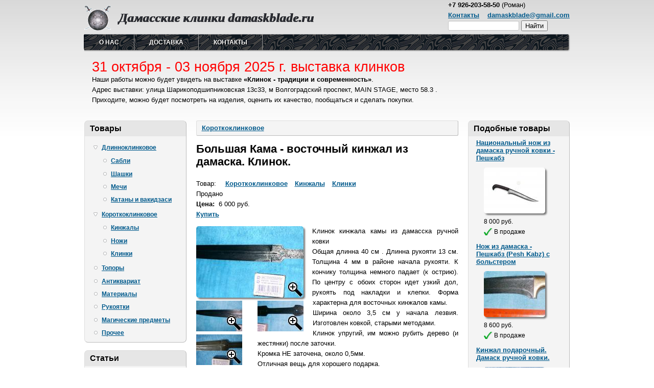

--- FILE ---
content_type: text/html; charset=utf-8
request_url: https://damaskblade.ru/content/bolshaya-kama-vostochnyi-kinzhal-iz-damaska-klinok
body_size: 10513
content:
<!DOCTYPE html PUBLIC "-//W3C//DTD XHTML+RDFa 1.0//EN"
  "http://www.w3.org/MarkUp/DTD/xhtml-rdfa-1.dtd">
<html xmlns="http://www.w3.org/1999/xhtml" xml:lang="ru" version="XHTML+RDFa 1.0" dir="ltr"
  xmlns:content="http://purl.org/rss/1.0/modules/content/"
  xmlns:dc="http://purl.org/dc/terms/"
  xmlns:foaf="http://xmlns.com/foaf/0.1/"
  xmlns:og="http://ogp.me/ns#"
  xmlns:rdfs="http://www.w3.org/2000/01/rdf-schema#"
  xmlns:sioc="http://rdfs.org/sioc/ns#"
  xmlns:sioct="http://rdfs.org/sioc/types#"
  xmlns:skos="http://www.w3.org/2004/02/skos/core#"
  xmlns:xsd="http://www.w3.org/2001/XMLSchema#">

<head profile="http://www.w3.org/1999/xhtml/vocab">
  <meta http-equiv="Content-Type" content="text/html; charset=utf-8" />
<link rel="shortcut icon" href="https://damaskblade.ru/sites/all/themes/danland/favicon.ico" type="image/vnd.microsoft.icon" />
<meta name="description" content="Kлинок кинжала камы из дамасска ручной ковки" />
<meta name="generator" content="Drupal 7 (http://drupal.org)" />
<link rel="canonical" href="https://damaskblade.ru/content/bolshaya-kama-vostochnyi-kinzhal-iz-damaska-klinok" />
<link rel="shortlink" href="https://damaskblade.ru/node/461" />
  <title>Большая Кама - восточный кинжал из дамаска. Клинок. | Дамасcкие клинки damaskblade.ru</title>
  <link type="text/css" rel="stylesheet" href="https://damaskblade.ru/sites/default/files/css/css_xE-rWrJf-fncB6ztZfd2huxqgxu4WO-qwma6Xer30m4.css" media="all" />
<link type="text/css" rel="stylesheet" href="https://damaskblade.ru/sites/default/files/css/css_0rdNKyAx9df4tRKovKjnVDsGvZwVuYAKO-m17AAJ1Dk.css" media="all" />
<link type="text/css" rel="stylesheet" href="https://damaskblade.ru/sites/default/files/css/css_TsVRTbLFUpEZAfw-_bWPJu840QT523CPjUVJ5MRWfyk.css" media="all" />
<link type="text/css" rel="stylesheet" href="https://damaskblade.ru/sites/default/files/css/css_O-58wp7mYjbvhAqFcpJRrt3_s-5C39juufrAVbue388.css" media="all" />
<link type="text/css" rel="stylesheet" href="https://damaskblade.ru/sites/default/files/css/css_Y19qvtzujoFua1YglKoiRFe0Z_k3Ut-sfP78nTiHVnc.css" media="all" />

<!--[if IE 6]>
<link type="text/css" rel="stylesheet" href="https://damaskblade.ru/sites/all/themes/danland/style.ie6.css?r8f9j2" media="all" />
<![endif]-->
  <script type="text/javascript" src="https://damaskblade.ru/sites/default/files/js/js_Xjzh1hVfcgVAixhmmB6Go8TUMPOiprA-2vkC-oWXARQ.js"></script>
<script type="text/javascript" src="https://damaskblade.ru/sites/default/files/js/js_XW0MCwTDV8EfQQbLCvQ-IoMIcnj3bOFwFYr94EIrghg.js"></script>
<script type="text/javascript" src="https://damaskblade.ru/sites/default/files/js/js_Ccy-ARbo-qtRc4hOWI2061JVo2Rl5aOlDVHyifDMRMY.js"></script>
<script type="text/javascript" src="https://damaskblade.ru/sites/all/modules/lightbox2/js/lightbox.js?1768977149"></script>
<script type="text/javascript" src="https://damaskblade.ru/sites/default/files/js/js_JGd5uZFV-REGzupyctOn75JZLR1poPIU2Y7zUVSI_l0.js"></script>
<script type="text/javascript">
<!--//--><![CDATA[//><!--
jQuery.extend(Drupal.settings, {"basePath":"\/","pathPrefix":"","ajaxPageState":{"theme":"danland","theme_token":"Y_vejJBVJHczfTCSfdw8oFvGpFFgGA1XzldVvbhkjjw","js":{"misc\/jquery.js":1,"misc\/jquery.once.js":1,"misc\/drupal.js":1,"misc\/ui\/jquery.ui.core.min.js":1,"misc\/jquery.cookie.js":1,"misc\/jquery.form.js":1,"misc\/ajax.js":1,"public:\/\/languages\/ru_zYCE1D-jQOKb6GIQE1d2qQNosd8Ecbi9iGLUV2RI2HM.js":1,"misc\/progress.js":1,"sites\/all\/modules\/ctools\/js\/modal.js":1,"sites\/all\/modules\/ctools_modal_styles\/js\/ctools-styles-light-modal-content.js":1,"sites\/all\/modules\/lightbox2\/js\/lightbox.js":1,"sites\/all\/themes\/danland\/scripts\/hoverIntent.js":1,"sites\/all\/themes\/danland\/scripts\/superfish.js":1,"sites\/all\/themes\/danland\/scripts\/jquery.textshadow.js":1,"sites\/all\/themes\/danland\/scripts\/script.js":1},"css":{"modules\/system\/system.base.css":1,"modules\/system\/system.menus.css":1,"modules\/system\/system.messages.css":1,"modules\/system\/system.theme.css":1,"misc\/ui\/jquery.ui.core.css":1,"misc\/ui\/jquery.ui.theme.css":1,"modules\/comment\/comment.css":1,"modules\/field\/theme\/field.css":1,"modules\/node\/node.css":1,"modules\/search\/search.css":1,"modules\/user\/user.css":1,"sites\/all\/modules\/views\/css\/views.css":1,"sites\/all\/modules\/ctools\/css\/ctools.css":1,"sites\/all\/modules\/ctools_modal_styles\/css\/ctools-modal-styles.css":1,"sites\/all\/modules\/ctools\/css\/modal.css":1,"sites\/all\/modules\/ctools_modal_styles\/css\/ctools-styles-light-modal-content.css":1,"sites\/all\/modules\/lightbox2\/css\/lightbox.css":1,"sites\/all\/themes\/danland\/style.css":1,"sites\/all\/themes\/danland\/damask.css":1,"sites\/all\/themes\/danland\/style.ie6.css":1}},"CToolsModal":{"loadingText":"\u0417\u0430\u0433\u0440\u0443\u0437\u043a\u0430...","closeText":"Close Window","closeImage":"\u003Cimg typeof=\u0022foaf:Image\u0022 src=\u0022https:\/\/damaskblade.ru\/sites\/all\/modules\/ctools\/images\/icon-close-window.png\u0022 alt=\u0022Close window\u0022 title=\u0022Close window\u0022 \/\u003E","throbber":"\u003Cimg typeof=\u0022foaf:Image\u0022 src=\u0022https:\/\/damaskblade.ru\/sites\/all\/modules\/ctools\/images\/throbber.gif\u0022 alt=\u0022\u0417\u0430\u0433\u0440\u0443\u0437\u043a\u0430\u0022 title=\u0022\u0417\u0430\u0433\u0440\u0443\u0437\u043a\u0430...\u0022 \/\u003E"},"ctools-styles-800x600-light-style":{"modalSize":{"type":"fixed","width":825,"height":645,"addWidth":0,"addHeight":0},"modalOptions":{"opacity":0.5,"background-color":"#000"},"animation":"fadeIn","modalTheme":"CToolsStylesLightModal","closeImage":"\u003Cimg typeof=\u0022foaf:Image\u0022 src=\u0022https:\/\/damaskblade.ru\/sites\/all\/modules\/ctools_modal_styles\/images\/light-close-window.gif\u0022 alt=\u0022Close window\u0022 title=\u0022Close window\u0022 \/\u003E","throbber":"\u003Cimg typeof=\u0022foaf:Image\u0022 src=\u0022https:\/\/damaskblade.ru\/sites\/all\/modules\/ctools_modal_styles\/images\/loading-large.gif\u0022 alt=\u0022\u0417\u0430\u0433\u0440\u0443\u0437\u043a\u0430...\u0022 title=\u0022\u0417\u0430\u0433\u0440\u0443\u0437\u043a\u0430\u0022 \/\u003E"},"ctools-styles-800x400-light-style":{"modalSize":{"type":"fixed","width":825,"height":400,"addWidth":0,"addHeight":0},"modalOptions":{"opacity":0.5,"background-color":"#000"},"animation":"fadeIn","modalTheme":"CToolsStylesLightModal","closeImage":"\u003Cimg typeof=\u0022foaf:Image\u0022 src=\u0022https:\/\/damaskblade.ru\/sites\/all\/modules\/ctools_modal_styles\/images\/light-close-window.gif\u0022 alt=\u0022Close window\u0022 title=\u0022Close window\u0022 \/\u003E","throbber":"\u003Cimg typeof=\u0022foaf:Image\u0022 src=\u0022https:\/\/damaskblade.ru\/sites\/all\/modules\/ctools_modal_styles\/images\/loading-large.gif\u0022 alt=\u0022\u0417\u0430\u0433\u0440\u0443\u0437\u043a\u0430...\u0022 title=\u0022\u0417\u0430\u0433\u0440\u0443\u0437\u043a\u0430\u0022 \/\u003E"},"ctools-styles-light-style":{"modalSize":{"type":"fixed","width":525,"height":420,"addWidth":0,"addHeight":0},"modalOptions":{"opacity":0.5,"background-color":"#000"},"animation":"fadeIn","modalTheme":"CToolsStylesLightModal","closeImage":"\u003Cimg typeof=\u0022foaf:Image\u0022 src=\u0022https:\/\/damaskblade.ru\/sites\/all\/modules\/ctools_modal_styles\/images\/light-close-window.gif\u0022 alt=\u0022Close window\u0022 title=\u0022Close window\u0022 \/\u003E","throbber":"\u003Cimg typeof=\u0022foaf:Image\u0022 src=\u0022https:\/\/damaskblade.ru\/sites\/all\/modules\/ctools_modal_styles\/images\/loading-large.gif\u0022 alt=\u0022\u0417\u0430\u0433\u0440\u0443\u0437\u043a\u0430...\u0022 title=\u0022\u0417\u0430\u0433\u0440\u0443\u0437\u043a\u0430\u0022 \/\u003E"},"ctools-styles-small-light-style":{"modalSize":{"type":"fixed","width":260,"height":200,"addWidth":0,"addHeight":0},"modalOptions":{"opacity":0.5,"background-color":"#000"},"animation":"fadeIn","modalTheme":"CToolsStylesLightModal","closeImage":"\u003Cimg typeof=\u0022foaf:Image\u0022 src=\u0022https:\/\/damaskblade.ru\/sites\/all\/modules\/ctools_modal_styles\/images\/light-close-window.gif\u0022 alt=\u0022Close window\u0022 title=\u0022Close window\u0022 \/\u003E","throbber":"\u003Cimg typeof=\u0022foaf:Image\u0022 src=\u0022https:\/\/damaskblade.ru\/sites\/all\/modules\/ctools_modal_styles\/images\/loading-large.gif\u0022 alt=\u0022\u0417\u0430\u0433\u0440\u0443\u0437\u043a\u0430...\u0022 title=\u0022\u0417\u0430\u0433\u0440\u0443\u0437\u043a\u0430\u0022 \/\u003E"},"ctools-styles-light-middle-style":{"modalSize":{"type":"fixed","width":525,"height":440,"addWidth":0,"addHeight":0},"modalOptions":{"opacity":0.5,"background-color":"#000"},"animation":"fadeIn","modalTheme":"CToolsStylesLightModal","closeImage":"\u003Cimg typeof=\u0022foaf:Image\u0022 src=\u0022https:\/\/damaskblade.ru\/sites\/all\/modules\/ctools_modal_styles\/images\/light-close-window.gif\u0022 alt=\u0022Close window\u0022 title=\u0022Close window\u0022 \/\u003E","throbber":"\u003Cimg typeof=\u0022foaf:Image\u0022 src=\u0022https:\/\/damaskblade.ru\/sites\/all\/modules\/ctools_modal_styles\/images\/loading-large.gif\u0022 alt=\u0022\u0417\u0430\u0433\u0440\u0443\u0437\u043a\u0430...\u0022 title=\u0022\u0417\u0430\u0433\u0440\u0443\u0437\u043a\u0430\u0022 \/\u003E"},"ctools-styles-light-freestyle":{"modalSize":{"type":"scale","width":0.6,"height":0.8,"addWidth":0,"addHeight":0},"modalOptions":{"opacity":0.5,"background-color":"#000"},"animation":"fadeIn","modalTheme":"CToolsStylesLightModal","closeImage":"\u003Cimg typeof=\u0022foaf:Image\u0022 src=\u0022https:\/\/damaskblade.ru\/sites\/all\/modules\/ctools_modal_styles\/images\/light-close-window.gif\u0022 alt=\u0022Close window\u0022 title=\u0022Close window\u0022 \/\u003E","throbber":"\u003Cimg typeof=\u0022foaf:Image\u0022 src=\u0022https:\/\/damaskblade.ru\/sites\/all\/modules\/ctools_modal_styles\/images\/loading-large.gif\u0022 alt=\u0022\u0417\u0430\u0433\u0440\u0443\u0437\u043a\u0430...\u0022 title=\u0022\u0417\u0430\u0433\u0440\u0443\u0437\u043a\u0430\u0022 \/\u003E"},"lightbox2":{"rtl":"0","file_path":"\/(\\w\\w\/)public:\/","default_image":"\/sites\/all\/modules\/lightbox2\/images\/brokenimage.jpg","border_size":10,"font_color":"000","box_color":"fff","top_position":"","overlay_opacity":"0.8","overlay_color":"000","disable_close_click":1,"resize_sequence":0,"resize_speed":400,"fade_in_speed":400,"slide_down_speed":600,"use_alt_layout":0,"disable_resize":0,"disable_zoom":0,"force_show_nav":0,"show_caption":1,"loop_items":0,"node_link_text":"View Image Details","node_link_target":0,"image_count":"\u0418\u0437\u043e\u0431\u0440\u0430\u0436\u0435\u043d\u0438\u0435 !current \u0438\u0437 !total","video_count":"Video !current of !total","page_count":"\u0421\u0442\u0440\u0430\u043d\u0438\u0446\u0430 !current \u0438\u0437 !total","lite_press_x_close":"\u043d\u0430\u0436\u043c\u0438\u0442\u0435 \u003Ca href=\u0022#\u0022 onclick=\u0022hideLightbox(); return FALSE;\u0022\u003E\u003Ckbd\u003Ex\u003C\/kbd\u003E\u003C\/a\u003E \u0447\u0442\u043e\u0431\u044b \u0437\u0430\u043a\u0440\u044b\u0442\u044c","download_link_text":"","enable_login":false,"enable_contact":false,"keys_close":"c x 27","keys_previous":"p 37","keys_next":"n 39","keys_zoom":"z","keys_play_pause":"32","display_image_size":"original","image_node_sizes":"()","trigger_lightbox_classes":"","trigger_lightbox_group_classes":"","trigger_slideshow_classes":"","trigger_lightframe_classes":"","trigger_lightframe_group_classes":"","custom_class_handler":0,"custom_trigger_classes":"","disable_for_gallery_lists":true,"disable_for_acidfree_gallery_lists":true,"enable_acidfree_videos":true,"slideshow_interval":5000,"slideshow_automatic_start":true,"slideshow_automatic_exit":true,"show_play_pause":true,"pause_on_next_click":false,"pause_on_previous_click":true,"loop_slides":false,"iframe_width":600,"iframe_height":400,"iframe_border":1,"enable_video":0},"urlIsAjaxTrusted":{"\/content\/bolshaya-kama-vostochnyi-kinzhal-iz-damaska-klinok":true}});
//--><!]]>
</script>
</head>
<body class="html not-front not-logged-in two-sidebars page-node page-node- page-node-461 node-type-product" >
  <div id="skip-link">
    <a href="#main-content" class="element-invisible element-focusable">Перейти к основному содержанию</a>
  </div>
    <div  id="layout-type-2">
<div id="header">
<div id="header-wrapper">
	 
		<div id="logo-wrapper">
			<div class="logo">
				<a href="/" title="Главная"><img src="https://damaskblade.ru/sites/all/themes/danland/logo.png" alt="Главная" /></a>
			</div>
		</div><!-- end logo wrapper -->
				<div id="branding-wrapper">
																<h2 class="site-name"><a href="/" title="Дамасcкие клинки damaskblade.ru">Дамасcкие клинки damaskblade.ru</a></h2>
										        	</div><!-- end branding wrapper -->
		
			<div id="search-box">
			  <div class="region region-search-box">
    <div id="block-block-1" class="block block-block block-wo-subject">


<div class="content block-inner">
  <div class="clearfix"><strong>+7 926-203-58-50</strong> (Роман)</div>
<a target="_blank" href="/contact">Контакты</a> &nbsp;&nbsp; <a href="mailto:damaskblade@gmail.com">damaskblade@gmail.com</a><!--- +7-926-203-5850---></div> <!-- end block content -->
</div> <!-- end block -->
<div id="block-search-form" class="block block-search block-wo-subject">


<div class="content block-inner">
  <form action="/content/bolshaya-kama-vostochnyi-kinzhal-iz-damaska-klinok" method="post" id="search-block-form" accept-charset="UTF-8"><div><div class="container-inline">
      <h2 class="element-invisible">Форма поиска</h2>
    <div class="form-item form-type-textfield form-item-search-block-form">
  <label class="element-invisible" for="edit-search-block-form--2">Найти </label>
 <input title="Введите ключевые слова для поиска." type="text" id="edit-search-block-form--2" name="search_block_form" value="" size="15" maxlength="128" class="form-text" />
</div>
<div class="form-actions form-wrapper" id="edit-actions"><input type="submit" id="edit-submit" name="op" value="Найти" class="form-submit" /></div><input type="hidden" name="form_build_id" value="form-FASqrOqbmxIuIgev6_zGJaPT0EFGlbkBayuAncAh-r8" />
<input type="hidden" name="form_id" value="search_block_form" />
</div>
</div></form></div> <!-- end block content -->
</div> <!-- end block -->
  </div>
		</div><!-- /search-box -->
	
	      </div><!-- end header-wrapper -->
</div> <!-- /header -->
<div style="clear:both"></div>

<div id="menu">
<div id="rounded-menu-left"></div>
       <div id="nav">
        <ul class="links"><li class="menu-537 first"><a href="/content/informatsiya-o-saite-i-tovarakh" title="Информация о сайте и товарах">О нас</a></li>
<li class="menu-538"><a href="/content/o-dostavke" title="О доставке">Доставка</a></li>
<li class="menu-546 last"><a href="/contact" title="Оправить E-mail администрации">Контакты</a></li>
</ul>      </div> <!-- end primary -->
    <div id="rounded-menu-right"></div>
</div> <!-- end menu -->
<div style="clear:both"></div>


     <div style="clear:both"></div>
    <div id="preface-wrapper" class="in1">
                    <div class="column A">
              <div class="region region-preface-first">
    <div id="block-block-7" class="block block-block block-wo-subject">


<div class="content block-inner">
  <p> <span align="center" style="color: red; font-size: 2em;">31 октября  - 03 ноября 2025 г.  выставка клинков</span><br />
Наши работы можно будет увидеть на выставке <strong>«Клинок - традиции и современность»</strong>.<br />
Адрес выставки: улица Шарикоподшипниковская 13с33, м Волгоградский проспект, MAIN STAGE, место 58.3 .<br />
Приходите, можно будет посмотреть на изделия, оценить их качество, пообщаться и сделать покупки.</p>
<!--- ---><!--- <span align="center" style="color: red; font-size: 2em;"><p>18 - 21 декабря 2021 г.  выставка клинков</span><br />
Наши работы можно будет увидеть на выставке <strong>«Клинок - традиции и современность»</strong>.<br />
Обратите внимание - новый адрес выставки: улица Шарикоподшипниковская 13с33, метро Волгоградский проспект.<br />
<strong>Наше место 29.2</strong>.<br />
Приходите, можно будет посмотреть на изделия, оценить их качество, пообщаться и сделать покупки.<br />
--->
<!---
 <img alt="Выставка Охота и рыболовство на Руси" src="http://www.hunting-expo.ru/images/banners/OurBanners47/18395.gif"  style="float: left; padding: 0px 5px 10px 0px;" /><p> <strong style="align: center;  font-size: 1.1em;">Выставка «Охота и рыболовство на Руси»</strong> пройдет на ВВЦ<br />
<strong>с 20 по 23 февраля 2020 года в павильоне №75,  место H-1.7</strong>.<br />
<span align="center" font-size: 1em;">На выставке можно будет посмотреть на наши изделия, оценить их качество, пообщаться и сделать покупки. <strong style="color: red;  font-size: 1.1em;">Встретимся на выставке!</strong></span></p>
<p><span align="center" style="color: red; font-size: 2em;">31 октября-03 ноября 2019 г.  выставка клинков</span><br />
Наши работы можно будет увидеть на выставке <strong>«Клинок - традиции и современность»</strong> в КВЦ «СОКОЛЬНИКИ»,  павильон №4  место 38.3.<br />
Приходите, можно будет посмотреть на изделия, оценить их качество, пообщаться и сделать покупки.</p>
<p><img src="/sites/default/files/arsenal2012-banner.png" style="float: right; padding: 0px 0px 5px 10px;" width="250" height="91"><span align="center" style="color: red; font-size: 2em;">11 - 14 апреля 2018 выставка клинков</span><br />
Наши работы можно будет увидеть на выставке мастеров лучших клинковых изделий "Арсенал", которая пройдет в здании московской мэрии, <strong>наш стенд  №93, второй этаж у лестницы</strong>.<br />
Приходите, можно будет посмотреть на изделия, оценить их качество, пообщаться и сделать покупки.<br />
<span align="center" style="color: red;"><strong>Встретимся на выставке!</strong></span> </p>
<p><img src="/sites/default/files/arsenal2012-banner.png" style="float: right; padding: 0px 0px 5px 10px;" width="250" height="91"><span align="center" style="color: red; font-size: 2em;">11 - 14 апреля 2018 выставка клинков</span><br />
Наши работы можно будет увидеть на выставке мастеров лучших клинковых изделий "Арсенал", которая пройдет в здании московской мэрии, <strong>наш стенд  №93, второй этаж у лестницы</strong>.<br />
Приходите, можно будет посмотреть на изделия, оценить их качество, пообщаться и сделать покупки.<br />
<span align="center" style="color: red;"><strong>Встретимся на выставке!</strong></span> </p>
<p><span align="center" style="color: red; font-size: 2em;">1 - 5 ноября 2018 г.  выставка клинков</span><br />
Наши работы можно будет увидеть на выставке <strong>«Клинок - традиции и современность»</strong> в КВЦ «СОКОЛЬНИКИ»,  павильон №4, стенд №35.3.<br />
Приходите, можно будет посмотреть на изделия, оценить их качество, пообщаться и сделать покупки.</p>
<p><span align="center" style="color: red; font-size: 2em;">12 – 15 апреля 2018 г.  выставка клинков</span><br />
Наши работы можно будет увидеть на выставке <strong>«Клинок - традиции и современность»</strong> в КВЦ «СОКОЛЬНИКИ»,  павильон №4, стенд №36.3<br />
Приходите, можно будет посмотреть на изделия, оценить их качество, пообщаться и сделать покупки.<br />
 <img src="/sites/default/files/exibitions/ohota_i_rybolovstvo_na_rusi-2018-february.gif" style="float: left; padding: 0px 5px 10px 0px;" width="200" height="100"> <strong style="align: center;  font-size: 1.1em;">Выставка «Охота и рыболовство на Руси»</strong> пройдет на ВВЦ<br />
<strong>с 21 по 25 февраля 2018 года в павильоне №69,  место H-177</strong>.<br />
<span align="center" font-size: 1em;">На выставке можно будет посмотреть на наши изделия, оценить их качество, пообщаться и сделать покупки. <strong style="color: red;  font-size: 1.1em;">Встретимся на выставке!</strong></span></p>
<p><span align="center" style="color: red; font-size: 2em;">2 - 6 ноября 2017 г.  выставка клинков</span><br />
Наши работы можно будет увидеть на выставке <strong>«Клинок - традиции и современность»</strong> в КВЦ «СОКОЛЬНИКИ»,  павильон №4, стенд №35.3.<br />
Приходите, можно будет посмотреть на изделия, оценить их качество, пообщаться и сделать покупки.</p>
<p><img src="/sites/default/files/arsenal2012-banner.png" style="float: right; padding: 0px 0px 5px 10px;" width="250" height="91"><span align="center" style="color: red; font-size: 2em;">26 - 29 ноября 2015 выставка клинков</span><br />
Наши работы можно будет увидеть на выставке мастеров лучших клинковых изделий "Арсенал", которая пройдет в здании московской мэрии, <strong>наш стенд  №76</strong>.<br />
Приходите, можно будет посмотреть на изделия, оценить их качество, пообщаться и сделать покупки.<br />
<span align="center" style="color: red;"><strong>Встретимся на выставке!</strong></span><br />
<span align="center" style="color: red; font-size: 2em;">4-8 ноября 2015 г.  выставка клинков</span><br />
Наши работы можно будет увидеть на выставке «Клинок - традиции и современность» в КВЦ «СОКОЛЬНИКИ»,  павильон №4, стенд №36.3,.<br />
Приходите, можно будет посмотреть на изделия, оценить их качество, пообщаться и сделать покупки.</p>
<p><img src="/sites/default/files/arsenal2012-banner.png" style="float: right; padding: 0px 0px 5px 10px;" width="250" height="91"><span align="center" style="color: red; font-size: 2em;">24 - 27 апреля 2014 выставка клинков</span><br />
Наши работы можно будет увидеть на выставке мастеров лучших клинковых изделий "Арсенал", которая пройдет в здании московской мэрии, <strong>наш стенд  №76</strong>.<br />
Приходите, можно будет посмотреть на изделия, оценить их качество, пообщаться и сделать покупки.<br />
<span align="center" style="color: red;"><strong>Встретимся на выставке!</strong></span> </p>
<p><a href="/sites/default/files/exibitions/naryb-500.png"><img src="/sites/default/files/exibitions/naryb-150.png" style="float: left; padding: 0px 5px 10px 0px;" width="106" height="150"></a> <strong style="align: center;  font-size: 1.1em;">Выставка-ярмарка<br />
«На Рыбалку Охота!»</strong><br />
пройдет в Мэрии Москвы Новый Арбат, д.36/9<br />
<strong>12 - 15 июня  2013 года</strong></p>
<p>На выставке можно будет посмотреть на наши изделия, оценить их качество, пообщаться и сделать покупки.  <span align="center" style="color: red;"><strong>Встретимся на выставке!</strong></span> </p>
<p><img src="/sites/default/files/exibitions/ohota.gif" style="float: left; padding: 0px 5px 10px 0px;" width="234" height="60"> <strong style="align: center;  font-size: 1.1em;">Выставка<br />
«Охота и рыболовство на Руси»</strong><br />
пройдет на ВВЦ павильонах №75, 69<br />
<strong>с 27 февраля по 3  марта 2013 года</strong>.</p>
<p>На выставке можно будет посмотреть на наши изделия, оценить их качество, пообщаться и сделать покупки.  <span align="center" style="color: red;"><strong>Встретимся на выставке!</strong></span> </p>
<p><img src="/sites/default/files/fv-logo.png" style="float: left; padding: 0px 5px 0px 0px;" width="210" height="87"> <strong style="align: center;  font-size: 1.1em;">Международный Фестиваль «<a href="http://formula-vostoka.ru">Формула Востока</a>»</strong><br />
пройдет в Сокольниках в Павильоне №4.1<br />
<strong>с 30 ноября по 2 декабря 2012 года</strong>.</p>
<p>На фестивале можно будет посмотреть на наши изделия, оценить их качество, пообщаться и сделать покупки.  <span align="center" style="color: red;"><strong>Встретимся на фестивале!</strong></span> </p>
<p><span align="center" style="color: red; font-size: 2em;">1- 5 ноября 2012 г.  выставка клинков</span><br />
Наши работы можно будет увидеть на выставке «Клинок - традиции и современность», которая пройдет в КВЦ «СОКОЛЬНИКИ»,  павильон №2.<br />
Приходите, можно будет посмотреть на изделия, оценить их качество, пообщаться и сделать покупки.<br />
<span align="center" style="color: red; font-size: 2em;">22-25 ноября 2012 выставка клинков</span><br />
<img src="/sites/default/files/arsenal2012-banner.png" style="float: right; padding: 0px 0px 5px 10px;" width="250" height="91"> Наши работы можно будет увидеть на выставке мастеров лучших клинковых изделий "Арсенал", которая пройдет в здании московской мэрии.<br />
Приходите, можно будет посмотреть на изделия, оценить их качество, пообщаться и сделать покупки.<br />
<span align="center" style="color: red;"><strong>Встретимся на выставке!</strong></span>  --->
</div> <!-- end block content -->
</div> <!-- end block -->
  </div>
          </div>
                                    <div style="clear:both"></div>
    </div>
    
<div style="clear:both"></div>
<div id="wrapper">

          <div id="sidebar-left" class="column sidebar"><div class="section">
          <div class="region region-sidebar-first">
    <div id="block-menu-menu-goods" class="block block-menu block-with-subject">

  <h2 class="block-title">Товары</h2>

<div class="content block-inner">
  <ul class="menu"><li class="first expanded"><a href="/category/klassifikator/dlinnoklinkovoe" title="Длинноклинковое">Длинноклинковое</a><ul class="menu"><li class="first leaf"><a href="/sabli" title="Сабли">Сабли</a></li>
<li class="leaf"><a href="/shashki" title="Шашки">Шашки</a></li>
<li class="leaf"><a href="/mechi" title="Мечи">Мечи</a></li>
<li class="last leaf"><a href="/katany_i_vakidzasi" title="Катаны и вакидзаси">Катаны и вакидзаси</a></li>
</ul></li>
<li class="expanded"><a href="/category/klassifikator/korotkoklinkovoe" title="Короткоклинковое">Короткоклинковое</a><ul class="menu"><li class="first leaf"><a href="/category/klassifikator/korotkoklinkovoe/kinzhaly" title="Кинжалы">Кинжалы</a></li>
<li class="leaf"><a href="/category/klassifikator/korotkoklinkovoe/nozhi" title="Ножи">Ножи</a></li>
<li class="last leaf"><a href="/category/klassifikator/korotkoklinkovoe/klinki" title="Клинки">Клинки</a></li>
</ul></li>
<li class="leaf"><a href="/category/klassifikator/topory" title="Топоры">Топоры</a></li>
<li class="leaf"><a href="/category/klassifikator/antikvariat" title="Антиквариат">Антиквариат</a></li>
<li class="leaf"><a href="/category/klassifikator/materialy" title="Материалы">Материалы</a></li>
<li class="leaf"><a href="/category/klassifikator/rukoyatki" title="Рукоятки">Рукоятки</a></li>
<li class="leaf"><a href="/magition" title="Магические предметы">Магические предметы</a></li>
<li class="last leaf"><a href="/category/klassifikator/prochee" title="Прочее">Прочее</a></li>
</ul></div> <!-- end block content -->
</div> <!-- end block -->
<div id="block-menu-menu-arcticles" class="block block-menu block-with-subject">

  <h2 class="block-title">Статьи</h2>

<div class="content block-inner">
  <ul class="menu"><li class="first leaf"><a href="/damask_steel">Дамасская сталь - как сделать клинок</a></li>
<li class="leaf"><a href="/dzhambiya_vostochnyy_kinzhal">Джамбия - восточный кинжал</a></li>
<li class="last leaf"><a href="/chakry_metatelnoe_oruzhie_indii">Чакры. Метательное оружие Индии</a></li>
</ul></div> <!-- end block content -->
</div> <!-- end block -->
  </div>
      </div></div> <!-- end sidebar-first -->
    <div id="content">
			<a id="main-content"></a>
						<h2 class="element-invisible">Вы здесь</h2><div class="breadcrumb"><a href="/category/klassifikator/korotkoklinkovoe">Короткоклинковое</a></div>			      		      			        				<h1 class="title" id="page-title">
         			 		Большая Кама - восточный кинжал из дамаска. Клинок.        				</h1>
     				       		      		      		      				      <div class="content-middle">  <div class="region region-content">
    <div id="block-system-main" class="block block-system block-wo-subject">


<div class="content block-inner">
  <div id="node-461" class="node node-product node-promoted clearfix" about="/content/bolshaya-kama-vostochnyi-kinzhal-iz-damaska-klinok" typeof="sioc:Item foaf:Document">

      <span property="dc:title" content="Большая Кама - восточный кинжал из дамаска. Клинок." class="rdf-meta element-hidden"></span><span property="sioc:num_replies" content="0" datatype="xsd:integer" class="rdf-meta element-hidden"></span>
  
  <div class="content clearfix">
    <!--
THIS FILE IS NOT USED AND IS HERE AS A STARTING POINT FOR CUSTOMIZATION ONLY.
See http://api.drupal.org/api/function/theme_field/7 for details.
After copying this file to your theme's folder and customizing it, remove this
HTML comment.
-->
<div class="field field-name-field-term-product field-type-taxonomy-term-reference field-label-inline clearfix">
      <div class="field-label">Товар:&nbsp;</div>
    <div class="field-items">
         <div class="field-item even"><a href="/category/klassifikator/korotkoklinkovoe" typeof="skos:Concept" property="rdfs:label skos:prefLabel" datatype="">Короткоклинковое</a></div>
         <div class="field-item odd"><a href="/category/klassifikator/korotkoklinkovoe/kinzhaly" typeof="skos:Concept" property="rdfs:label skos:prefLabel" datatype="">Кинжалы</a></div>
         <div class="field-item even"><a href="/category/klassifikator/korotkoklinkovoe/klinki" typeof="skos:Concept" property="rdfs:label skos:prefLabel" datatype="">Клинки</a></div>
      </div>
</div><!--
THIS FILE IS NOT USED AND IS HERE AS A STARTING POINT FOR CUSTOMIZATION ONLY.
See http://api.drupal.org/api/function/theme_field/7 for details.
After copying this file to your theme's folder and customizing it, remove this
HTML comment.
-->
<div class="field field-name-field-term-availability field-type-taxonomy-term-reference field-label-hidden">
    <div class="field-items">
         <div class="field-item even">Продано</div>
      </div>
</div><!--
THIS FILE IS NOT USED AND IS HERE AS A STARTING POINT FOR CUSTOMIZATION ONLY.
See http://api.drupal.org/api/function/theme_field/7 for details.
After copying this file to your theme's folder and customizing it, remove this
HTML comment.
-->
<div class="field field-name-field-price field-type-number-integer field-label-above">
      <div class="field-label">Цена:&nbsp;</div>
    <div class="field-items">
         <div class="field-item even">6 000 руб.</div>
      </div>
</div><div class="pseudo-field create-order-link"><a href="/ctools-modal-styles/nojs/node/add/order?product=461" class="ctools-use-modal ctools-modal-ctools-styles-800x400-light-style">Купить</a></div><!--
THIS FILE IS NOT USED AND IS HERE AS A STARTING POINT FOR CUSTOMIZATION ONLY.
See http://api.drupal.org/api/function/theme_field/7 for details.
After copying this file to your theme's folder and customizing it, remove this
HTML comment.
-->
<div class="field field-name-field-image field-type-image field-label-hidden">
    <div class="field-items">
         <div class="field-item even"><a href="https://damaskblade.ru/sites/default/files/styles/large_1000/public/tovars/kinzhaly_korotkoklinkovoe_klinki/bolshaya_kama_vostochnyy_kinzhal_iz_damaska_klinok/1190909144.jpg?itok=WEZrHOSZ" rel="lightbox[461][]" title=""><img typeof="foaf:Image" src="https://damaskblade.ru/sites/default/files/styles/thumbnail_210x140/public/tovars/kinzhaly_korotkoklinkovoe_klinki/bolshaya_kama_vostochnyy_kinzhal_iz_damaska_klinok/1190909144.jpg?itok=9-oA5E7y" width="210" height="140" alt="" /></a></div>
      </div>
</div><!--
THIS FILE IS NOT USED AND IS HERE AS A STARTING POINT FOR CUSTOMIZATION ONLY.
See http://api.drupal.org/api/function/theme_field/7 for details.
After copying this file to your theme's folder and customizing it, remove this
HTML comment.
-->
<div class="field field-name-field-images field-type-image field-label-hidden">
    <div class="field-items">
         <div class="field-item even"><a href="https://damaskblade.ru/sites/default/files/styles/large_1000/public/tovars/kinzhaly_korotkoklinkovoe_klinki/bolshaya_kama_vostochnyy_kinzhal_iz_damaska_klinok/1190909144_1.jpg?itok=r4rrb7tU" rel="lightbox[461][]" title=""><img typeof="foaf:Image" src="https://damaskblade.ru/sites/default/files/styles/thumbnail_90x60/public/tovars/kinzhaly_korotkoklinkovoe_klinki/bolshaya_kama_vostochnyy_kinzhal_iz_damaska_klinok/1190909144_1.jpg?itok=81AftnHs" width="90" height="60" alt="" /></a></div>
         <div class="field-item odd"><a href="https://damaskblade.ru/sites/default/files/styles/large_1000/public/tovars/kinzhaly_korotkoklinkovoe_klinki/bolshaya_kama_vostochnyy_kinzhal_iz_damaska_klinok/1190909144_2.jpg?itok=H_5vJBhU" rel="lightbox[461][]" title=""><img typeof="foaf:Image" src="https://damaskblade.ru/sites/default/files/styles/thumbnail_90x60/public/tovars/kinzhaly_korotkoklinkovoe_klinki/bolshaya_kama_vostochnyy_kinzhal_iz_damaska_klinok/1190909144_2.jpg?itok=p3KStboE" width="90" height="60" alt="" /></a></div>
         <div class="field-item even"><a href="https://damaskblade.ru/sites/default/files/styles/large_1000/public/tovars/kinzhaly_korotkoklinkovoe_klinki/bolshaya_kama_vostochnyy_kinzhal_iz_damaska_klinok/1190909144_3.jpg?itok=663im3hf" rel="lightbox[461][]" title=""><img typeof="foaf:Image" src="https://damaskblade.ru/sites/default/files/styles/thumbnail_90x60/public/tovars/kinzhaly_korotkoklinkovoe_klinki/bolshaya_kama_vostochnyy_kinzhal_iz_damaska_klinok/1190909144_3.jpg?itok=ojwO2BEd" width="90" height="60" alt="" /></a></div>
      </div>
</div><!--
THIS FILE IS NOT USED AND IS HERE AS A STARTING POINT FOR CUSTOMIZATION ONLY.
See http://api.drupal.org/api/function/theme_field/7 for details.
After copying this file to your theme's folder and customizing it, remove this
HTML comment.
-->
<div class="field field-name-body field-type-text-with-summary field-label-hidden">
    <div class="field-items">
         <div class="field-item even" property="content:encoded"><p>Kлинок кинжала камы из дамасска ручной ковки<br />
Общая длинна 40 см . Длинна рукояти 13 см. Толщина 4 мм в районе начала рукояти. К кончику толщина немного падает (к острию). По центру с обоих сторон идет узкий дол, рукоять под накладки и клепки. Форма характерна для восточных кинжалов камы.<br />
Ширина около 3,5 см у начала лезвия. Изготовлен ковкой, старыми методами.<br />
Клинок упругий, им можно рубить дерево (и жестянки) после заточки.<br />
Кромка НЕ заточена, около 0,5мм.<br />
Отличная вещь для  хорошего подарка.<br />
Материал - пакистанский дамасск, пакет из 3-х сталей скован вручную, около 450 слоев. Рисунок "Птичий глаз" или "глаз Одина" , это один из самых редких видов сварного дамаска  из-за высокой трудоемкости процесса ковки и повышеных требований к мастеру-кузнецу! Закалка на 48-56 ед. Пружинит и гвозди строгает.<br />
Подобного типа клинки были распространены  в Азии  и в других частях мира. Рукояти от простых  до литых из золота. Так что есть широкое поле для экспериментов.<br />
* Если товара нет в данное время - обращайтесь и он будет сделан!</p>
</div>
      </div>
</div>  </div>

  
  
</div>
</div> <!-- end block content -->
</div> <!-- end block -->
  </div>
</div>
						
</div> <!-- end content -->

          <div id="sidebar-right" class="column sidebar"><div class="section">
          <div class="region region-sidebar-second">
    <div id="block-block-2" class="block block-block block-with-subject">

  <h2 class="block-title">Подобные товары</h2>

<div class="content block-inner">
  <div id="node-441" class="node node-product node-promoted clearfix" about="/content/natsionalnyi-nozh-iz-damaska-ruchnoi-kovki-peshkabz" typeof="sioc:Item foaf:Document">

        <h2 class="title">
      <a href="/content/natsionalnyi-nozh-iz-damaska-ruchnoi-kovki-peshkabz">Национальный нож из дамаска ручной ковки - Пешкабз</a>
    </h2>
    <span property="dc:title" content="Национальный нож из дамаска ручной ковки - Пешкабз" class="rdf-meta element-hidden"></span><span property="sioc:num_replies" content="0" datatype="xsd:integer" class="rdf-meta element-hidden"></span>
  
  <div class="content clearfix">
    <!--
THIS FILE IS NOT USED AND IS HERE AS A STARTING POINT FOR CUSTOMIZATION ONLY.
See http://api.drupal.org/api/function/theme_field/7 for details.
After copying this file to your theme's folder and customizing it, remove this
HTML comment.
-->
<div class="field field-name-field-image field-type-image field-label-hidden">
    <div class="field-items">
         <div class="field-item even"><a href="/content/natsionalnyi-nozh-iz-damaska-ruchnoi-kovki-peshkabz"><img typeof="foaf:Image" src="https://damaskblade.ru/sites/default/files/styles/thumbnail_120x90/public/tovars/korotkoklinkovoe_nozhi/nacionalnyy_nozh_iz_damaska_ruchnoy_kovki_peshkabz/mg_2282.jpg?itok=hLGpRZpA" width="120" height="90" alt="" /></a></div>
      </div>
</div><!--
THIS FILE IS NOT USED AND IS HERE AS A STARTING POINT FOR CUSTOMIZATION ONLY.
See http://api.drupal.org/api/function/theme_field/7 for details.
After copying this file to your theme's folder and customizing it, remove this
HTML comment.
-->
<div class="field field-name-field-price field-type-number-integer field-label-hidden">
    <div class="field-items">
         <div class="field-item even">8 000 руб.</div>
      </div>
</div><!--
THIS FILE IS NOT USED AND IS HERE AS A STARTING POINT FOR CUSTOMIZATION ONLY.
See http://api.drupal.org/api/function/theme_field/7 for details.
After copying this file to your theme's folder and customizing it, remove this
HTML comment.
-->
<div class="field field-name-field-term-availability field-type-taxonomy-term-reference field-label-hidden">
    <div class="field-items">
         <div class="field-item watchdog-ok even">В продаже</div>
      </div>
</div>  </div>

  
  
</div>
<div id="node-440" class="node node-product clearfix" about="/content/nozh-iz-damaska-peshkabz-pesh-kabz-s-bolsterom" typeof="sioc:Item foaf:Document">

        <h2 class="title">
      <a href="/content/nozh-iz-damaska-peshkabz-pesh-kabz-s-bolsterom">Нож из дамаска - Пешкабз (Pesh Kabz) с больстером</a>
    </h2>
    <span property="dc:title" content="Нож из дамаска - Пешкабз (Pesh Kabz) с больстером" class="rdf-meta element-hidden"></span><span property="sioc:num_replies" content="0" datatype="xsd:integer" class="rdf-meta element-hidden"></span>
  
  <div class="content clearfix">
    <!--
THIS FILE IS NOT USED AND IS HERE AS A STARTING POINT FOR CUSTOMIZATION ONLY.
See http://api.drupal.org/api/function/theme_field/7 for details.
After copying this file to your theme's folder and customizing it, remove this
HTML comment.
-->
<div class="field field-name-field-image field-type-image field-label-hidden">
    <div class="field-items">
         <div class="field-item even"><a href="/content/nozh-iz-damaska-peshkabz-pesh-kabz-s-bolsterom"><img typeof="foaf:Image" src="https://damaskblade.ru/sites/default/files/styles/thumbnail_120x90/public/tovars/korotkoklinkovoe_nozhi/nozh_iz_damaska_peshkabz_pesh_kabz_s_bolsterom/2771459.jpg?itok=TPfJ9nHS" width="120" height="90" alt="" /></a></div>
      </div>
</div><!--
THIS FILE IS NOT USED AND IS HERE AS A STARTING POINT FOR CUSTOMIZATION ONLY.
See http://api.drupal.org/api/function/theme_field/7 for details.
After copying this file to your theme's folder and customizing it, remove this
HTML comment.
-->
<div class="field field-name-field-price field-type-number-integer field-label-hidden">
    <div class="field-items">
         <div class="field-item even">8 600 руб.</div>
      </div>
</div><!--
THIS FILE IS NOT USED AND IS HERE AS A STARTING POINT FOR CUSTOMIZATION ONLY.
See http://api.drupal.org/api/function/theme_field/7 for details.
After copying this file to your theme's folder and customizing it, remove this
HTML comment.
-->
<div class="field field-name-field-term-availability field-type-taxonomy-term-reference field-label-hidden">
    <div class="field-items">
         <div class="field-item watchdog-ok even">В продаже</div>
      </div>
</div>  </div>

  
  
</div>
<div id="node-415" class="node node-product clearfix" about="/content/kinzhal-podarochnyi-damask-ruchnoi-kovki" typeof="sioc:Item foaf:Document">

        <h2 class="title">
      <a href="/content/kinzhal-podarochnyi-damask-ruchnoi-kovki">Кинжал подарочный. Дамаск ручной ковки.</a>
    </h2>
    <span property="dc:title" content="Кинжал подарочный. Дамаск ручной ковки." class="rdf-meta element-hidden"></span><span property="sioc:num_replies" content="0" datatype="xsd:integer" class="rdf-meta element-hidden"></span>
  
  <div class="content clearfix">
    <!--
THIS FILE IS NOT USED AND IS HERE AS A STARTING POINT FOR CUSTOMIZATION ONLY.
See http://api.drupal.org/api/function/theme_field/7 for details.
After copying this file to your theme's folder and customizing it, remove this
HTML comment.
-->
<div class="field field-name-field-image field-type-image field-label-hidden">
    <div class="field-items">
         <div class="field-item even"><a href="/content/kinzhal-podarochnyi-damask-ruchnoi-kovki"><img typeof="foaf:Image" src="https://damaskblade.ru/sites/default/files/styles/thumbnail_120x90/public/tovars/kinzhaly_korotkoklinkovoe_klinki/kinzhal_podarochnyy_damask_ruchnoy_kovki/2685445.jpg?itok=SMSlAMet" width="120" height="90" alt="" /></a></div>
      </div>
</div><!--
THIS FILE IS NOT USED AND IS HERE AS A STARTING POINT FOR CUSTOMIZATION ONLY.
See http://api.drupal.org/api/function/theme_field/7 for details.
After copying this file to your theme's folder and customizing it, remove this
HTML comment.
-->
<div class="field field-name-field-price field-type-number-integer field-label-hidden">
    <div class="field-items">
         <div class="field-item even">2 000 руб.</div>
      </div>
</div><!--
THIS FILE IS NOT USED AND IS HERE AS A STARTING POINT FOR CUSTOMIZATION ONLY.
See http://api.drupal.org/api/function/theme_field/7 for details.
After copying this file to your theme's folder and customizing it, remove this
HTML comment.
-->
<div class="field field-name-field-term-availability field-type-taxonomy-term-reference field-label-hidden">
    <div class="field-items">
         <div class="field-item watchdog-ok even">В продаже</div>
      </div>
</div>  </div>

  
  
</div>
<div id="node-435" class="node node-product clearfix" about="/content/frakiiskii-nozh-forma-staraya-damask-kovka" typeof="sioc:Item foaf:Document">

        <h2 class="title">
      <a href="/content/frakiiskii-nozh-forma-staraya-damask-kovka">Фракийский нож. Форма старая, дамаск, ковка</a>
    </h2>
    <span property="dc:title" content="Фракийский нож. Форма старая, дамаск, ковка" class="rdf-meta element-hidden"></span><span property="sioc:num_replies" content="0" datatype="xsd:integer" class="rdf-meta element-hidden"></span>
  
  <div class="content clearfix">
    <!--
THIS FILE IS NOT USED AND IS HERE AS A STARTING POINT FOR CUSTOMIZATION ONLY.
See http://api.drupal.org/api/function/theme_field/7 for details.
After copying this file to your theme's folder and customizing it, remove this
HTML comment.
-->
<div class="field field-name-field-image field-type-image field-label-hidden">
    <div class="field-items">
         <div class="field-item even"><a href="/content/frakiiskii-nozh-forma-staraya-damask-kovka"><img typeof="foaf:Image" src="https://damaskblade.ru/sites/default/files/styles/thumbnail_120x90/public/tovars/korotkoklinkovoe_nozhi_klinki/frakiyskiy_nozh_forma_staraya_damask_kovka/2158379.jpg?itok=QhV09H6V" width="120" height="90" alt="" /></a></div>
      </div>
</div><!--
THIS FILE IS NOT USED AND IS HERE AS A STARTING POINT FOR CUSTOMIZATION ONLY.
See http://api.drupal.org/api/function/theme_field/7 for details.
After copying this file to your theme's folder and customizing it, remove this
HTML comment.
-->
<div class="field field-name-field-price field-type-number-integer field-label-hidden">
    <div class="field-items">
         <div class="field-item even">5 500 руб.</div>
      </div>
</div><!--
THIS FILE IS NOT USED AND IS HERE AS A STARTING POINT FOR CUSTOMIZATION ONLY.
See http://api.drupal.org/api/function/theme_field/7 for details.
After copying this file to your theme's folder and customizing it, remove this
HTML comment.
-->
<div class="field field-name-field-term-availability field-type-taxonomy-term-reference field-label-hidden">
    <div class="field-items">
         <div class="field-item watchdog-ok even">В продаже</div>
      </div>
</div>  </div>

  
  
</div>
<div id="node-429" class="node node-product clearfix" about="/content/nozh-amulet-originalnyi-tselnokovannyi-nozhzakolka-iz-damaskoi-stali" typeof="sioc:Item foaf:Document">

        <h2 class="title">
      <a href="/content/nozh-amulet-originalnyi-tselnokovannyi-nozhzakolka-iz-damaskoi-stali">Нож-амулет. Оригинальный цельнокованный нож/заколка из дамаской стали</a>
    </h2>
    <span property="dc:title" content="Нож-амулет. Оригинальный цельнокованный нож/заколка из дамаской стали" class="rdf-meta element-hidden"></span><span property="sioc:num_replies" content="0" datatype="xsd:integer" class="rdf-meta element-hidden"></span>
  
  <div class="content clearfix">
    <!--
THIS FILE IS NOT USED AND IS HERE AS A STARTING POINT FOR CUSTOMIZATION ONLY.
See http://api.drupal.org/api/function/theme_field/7 for details.
After copying this file to your theme's folder and customizing it, remove this
HTML comment.
-->
<div class="field field-name-field-image field-type-image field-label-hidden">
    <div class="field-items">
         <div class="field-item even"><a href="/content/nozh-amulet-originalnyi-tselnokovannyi-nozhzakolka-iz-damaskoi-stali"><img typeof="foaf:Image" src="https://damaskblade.ru/sites/default/files/styles/thumbnail_120x90/public/tovars/korotkoklinkovoe_nozhi/nozh_amulet_originalnyy_celnokovannyy_nozhzakolka_iz_damaskoy_stali/1951941.jpg?itok=rOxvjilw" width="120" height="90" alt="" /></a></div>
      </div>
</div><!--
THIS FILE IS NOT USED AND IS HERE AS A STARTING POINT FOR CUSTOMIZATION ONLY.
See http://api.drupal.org/api/function/theme_field/7 for details.
After copying this file to your theme's folder and customizing it, remove this
HTML comment.
-->
<div class="field field-name-field-price field-type-number-integer field-label-hidden">
    <div class="field-items">
         <div class="field-item even">3 000 руб.</div>
      </div>
</div><!--
THIS FILE IS NOT USED AND IS HERE AS A STARTING POINT FOR CUSTOMIZATION ONLY.
See http://api.drupal.org/api/function/theme_field/7 for details.
After copying this file to your theme's folder and customizing it, remove this
HTML comment.
-->
<div class="field field-name-field-term-availability field-type-taxonomy-term-reference field-label-hidden">
    <div class="field-items">
         <div class="field-item watchdog-ok even">В продаже</div>
      </div>
</div>  </div>

  
  
</div>
<div id="node-423" class="node node-product clearfix" about="/content/srednii-shotlandskii-dirk-klinok-kinzhala-iz-damaskoi-stali" typeof="sioc:Item foaf:Document">

        <h2 class="title">
      <a href="/content/srednii-shotlandskii-dirk-klinok-kinzhala-iz-damaskoi-stali">Средний шотландский дирк. Клинок кинжала из дамаской стали</a>
    </h2>
    <span property="dc:title" content="Средний шотландский дирк. Клинок кинжала из дамаской стали" class="rdf-meta element-hidden"></span><span property="sioc:num_replies" content="0" datatype="xsd:integer" class="rdf-meta element-hidden"></span>
  
  <div class="content clearfix">
    <!--
THIS FILE IS NOT USED AND IS HERE AS A STARTING POINT FOR CUSTOMIZATION ONLY.
See http://api.drupal.org/api/function/theme_field/7 for details.
After copying this file to your theme's folder and customizing it, remove this
HTML comment.
-->
<div class="field field-name-field-image field-type-image field-label-hidden">
    <div class="field-items">
         <div class="field-item even"><a href="/content/srednii-shotlandskii-dirk-klinok-kinzhala-iz-damaskoi-stali"><img typeof="foaf:Image" src="https://damaskblade.ru/sites/default/files/styles/thumbnail_120x90/public/tovars/kinzhaly_korotkoklinkovoe_klinki/sredniy_shotlandskiy_dirk_klinok_kinzhala_iz_damaskoy_stali/2687435.jpg?itok=tpDsxvfe" width="120" height="90" alt="" /></a></div>
      </div>
</div><!--
THIS FILE IS NOT USED AND IS HERE AS A STARTING POINT FOR CUSTOMIZATION ONLY.
See http://api.drupal.org/api/function/theme_field/7 for details.
After copying this file to your theme's folder and customizing it, remove this
HTML comment.
-->
<div class="field field-name-field-price field-type-number-integer field-label-hidden">
    <div class="field-items">
         <div class="field-item even">4 100 руб.</div>
      </div>
</div><!--
THIS FILE IS NOT USED AND IS HERE AS A STARTING POINT FOR CUSTOMIZATION ONLY.
See http://api.drupal.org/api/function/theme_field/7 for details.
After copying this file to your theme's folder and customizing it, remove this
HTML comment.
-->
<div class="field field-name-field-term-availability field-type-taxonomy-term-reference field-label-hidden">
    <div class="field-items">
         <div class="field-item watchdog-ok even">В продаже</div>
      </div>
</div>  </div>

  
  
</div>
<div id="node-416" class="node node-product clearfix" about="/content/klinok-nozha-pod-nebolshoi-kinzhal-forma-dlya-metaniya-vostochnyi-damask" typeof="sioc:Item foaf:Document">

        <h2 class="title">
      <a href="/content/klinok-nozha-pod-nebolshoi-kinzhal-forma-dlya-metaniya-vostochnyi-damask">Клинок ножа под небольшой кинжал. Форма для метания, восточный дамаск</a>
    </h2>
    <span property="dc:title" content="Клинок ножа под небольшой кинжал. Форма для метания, восточный дамаск" class="rdf-meta element-hidden"></span><span property="sioc:num_replies" content="0" datatype="xsd:integer" class="rdf-meta element-hidden"></span>
  
  <div class="content clearfix">
    <!--
THIS FILE IS NOT USED AND IS HERE AS A STARTING POINT FOR CUSTOMIZATION ONLY.
See http://api.drupal.org/api/function/theme_field/7 for details.
After copying this file to your theme's folder and customizing it, remove this
HTML comment.
-->
<div class="field field-name-field-image field-type-image field-label-hidden">
    <div class="field-items">
         <div class="field-item even"><a href="/content/klinok-nozha-pod-nebolshoi-kinzhal-forma-dlya-metaniya-vostochnyi-damask"><img typeof="foaf:Image" src="https://damaskblade.ru/sites/default/files/styles/thumbnail_120x90/public/tovars/kinzhaly_korotkoklinkovoe_klinki/klinok_nozha_pod_nebolshoy_kinzhal_forma_dlya_metaniya_vostochnyy_damask/2755612.jpg?itok=YDCndpS_" width="120" height="90" alt="" /></a></div>
      </div>
</div><!--
THIS FILE IS NOT USED AND IS HERE AS A STARTING POINT FOR CUSTOMIZATION ONLY.
See http://api.drupal.org/api/function/theme_field/7 for details.
After copying this file to your theme's folder and customizing it, remove this
HTML comment.
-->
<div class="field field-name-field-price field-type-number-integer field-label-hidden">
    <div class="field-items">
         <div class="field-item even">2 000 руб.</div>
      </div>
</div><!--
THIS FILE IS NOT USED AND IS HERE AS A STARTING POINT FOR CUSTOMIZATION ONLY.
See http://api.drupal.org/api/function/theme_field/7 for details.
After copying this file to your theme's folder and customizing it, remove this
HTML comment.
-->
<div class="field field-name-field-term-availability field-type-taxonomy-term-reference field-label-hidden">
    <div class="field-items">
         <div class="field-item watchdog-ok even">В продаже</div>
      </div>
</div>  </div>

  
  
</div>
<div id="node-502" class="node node-product clearfix" about="/content/pero-originalnyi-nozh-dlya-bumag-iz-damaska-ruchnoi-kovki" typeof="sioc:Item foaf:Document">

        <h2 class="title">
      <a href="/content/pero-originalnyi-nozh-dlya-bumag-iz-damaska-ruchnoi-kovki">Перо. Оригинальный  нож для бумаг из дамаска ручной ковки</a>
    </h2>
    <span property="dc:title" content="Перо. Оригинальный  нож для бумаг из дамаска ручной ковки" class="rdf-meta element-hidden"></span><span property="sioc:num_replies" content="0" datatype="xsd:integer" class="rdf-meta element-hidden"></span>
  
  <div class="content clearfix">
    <!--
THIS FILE IS NOT USED AND IS HERE AS A STARTING POINT FOR CUSTOMIZATION ONLY.
See http://api.drupal.org/api/function/theme_field/7 for details.
After copying this file to your theme's folder and customizing it, remove this
HTML comment.
-->
<div class="field field-name-field-image field-type-image field-label-hidden">
    <div class="field-items">
         <div class="field-item even"><a href="/content/pero-originalnyi-nozh-dlya-bumag-iz-damaska-ruchnoi-kovki"><img typeof="foaf:Image" src="https://damaskblade.ru/sites/default/files/styles/thumbnail_120x90/public/tovars/korotkoklinkovoe_klinki_prochee/pero_originalnyy_nozh_dlya_bumag_iz_damaska_ruchnoy_kovki/pero1_1.jpg?itok=scHiTdAd" width="120" height="90" alt="" /></a></div>
      </div>
</div><!--
THIS FILE IS NOT USED AND IS HERE AS A STARTING POINT FOR CUSTOMIZATION ONLY.
See http://api.drupal.org/api/function/theme_field/7 for details.
After copying this file to your theme's folder and customizing it, remove this
HTML comment.
-->
<div class="field field-name-field-price field-type-number-integer field-label-hidden">
    <div class="field-items">
         <div class="field-item even">6 200 руб.</div>
      </div>
</div><!--
THIS FILE IS NOT USED AND IS HERE AS A STARTING POINT FOR CUSTOMIZATION ONLY.
See http://api.drupal.org/api/function/theme_field/7 for details.
After copying this file to your theme's folder and customizing it, remove this
HTML comment.
-->
<div class="field field-name-field-term-availability field-type-taxonomy-term-reference field-label-hidden">
    <div class="field-items">
         <div class="field-item watchdog-ok even">В продаже</div>
      </div>
</div>  </div>

  
  
</div>
<div id="node-453" class="node node-product clearfix" about="/content/bolshoi-kukri-klinok-iz-damaska-ruchnoi-kovki" typeof="sioc:Item foaf:Document">

        <h2 class="title">
      <a href="/content/bolshoi-kukri-klinok-iz-damaska-ruchnoi-kovki">Большой кукри. Клинок из дамаска ручной ковки.</a>
    </h2>
    <span property="dc:title" content="Большой кукри. Клинок из дамаска ручной ковки." class="rdf-meta element-hidden"></span><span property="sioc:num_replies" content="0" datatype="xsd:integer" class="rdf-meta element-hidden"></span>
  
  <div class="content clearfix">
    <!--
THIS FILE IS NOT USED AND IS HERE AS A STARTING POINT FOR CUSTOMIZATION ONLY.
See http://api.drupal.org/api/function/theme_field/7 for details.
After copying this file to your theme's folder and customizing it, remove this
HTML comment.
-->
<div class="field field-name-field-image field-type-image field-label-hidden">
    <div class="field-items">
         <div class="field-item even"><a href="/content/bolshoi-kukri-klinok-iz-damaska-ruchnoi-kovki"><img typeof="foaf:Image" src="https://damaskblade.ru/sites/default/files/styles/thumbnail_120x90/public/tovars/klinki/bolshoy_kukri_klinok_iz_damaska_ruchnoy_kovki/kukribig_1.jpg?itok=6V6c9UHC" width="120" height="90" alt="" /></a></div>
      </div>
</div><!--
THIS FILE IS NOT USED AND IS HERE AS A STARTING POINT FOR CUSTOMIZATION ONLY.
See http://api.drupal.org/api/function/theme_field/7 for details.
After copying this file to your theme's folder and customizing it, remove this
HTML comment.
-->
<div class="field field-name-field-price field-type-number-integer field-label-hidden">
    <div class="field-items">
         <div class="field-item even">6 500 руб.</div>
      </div>
</div><!--
THIS FILE IS NOT USED AND IS HERE AS A STARTING POINT FOR CUSTOMIZATION ONLY.
See http://api.drupal.org/api/function/theme_field/7 for details.
After copying this file to your theme's folder and customizing it, remove this
HTML comment.
-->
<div class="field field-name-field-term-availability field-type-taxonomy-term-reference field-label-hidden">
    <div class="field-items">
         <div class="field-item watchdog-ok even">В продаже</div>
      </div>
</div>  </div>

  
  
</div>
<div id="node-439" class="node node-product clearfix" about="/content/zasapozhnyi-nozh-tselnokovannyi-nozh-iz-damaska" typeof="sioc:Item foaf:Document">

        <h2 class="title">
      <a href="/content/zasapozhnyi-nozh-tselnokovannyi-nozh-iz-damaska">Засапожный нож. Цельнокованный нож из дамаска.</a>
    </h2>
    <span property="dc:title" content="Засапожный нож. Цельнокованный нож из дамаска." class="rdf-meta element-hidden"></span><span property="sioc:num_replies" content="0" datatype="xsd:integer" class="rdf-meta element-hidden"></span>
  
  <div class="content clearfix">
    <!--
THIS FILE IS NOT USED AND IS HERE AS A STARTING POINT FOR CUSTOMIZATION ONLY.
See http://api.drupal.org/api/function/theme_field/7 for details.
After copying this file to your theme's folder and customizing it, remove this
HTML comment.
-->
<div class="field field-name-field-image field-type-image field-label-hidden">
    <div class="field-items">
         <div class="field-item even"><a href="/content/zasapozhnyi-nozh-tselnokovannyi-nozh-iz-damaska"><img typeof="foaf:Image" src="https://damaskblade.ru/sites/default/files/styles/thumbnail_120x90/public/tovars/korotkoklinkovoe_nozhi_klinki/zasapozhnyy_nozh_celnokovannyy_nozh_iz_damaska/2771424.jpg?itok=qbrHB-DS" width="120" height="90" alt="" /></a></div>
      </div>
</div><!--
THIS FILE IS NOT USED AND IS HERE AS A STARTING POINT FOR CUSTOMIZATION ONLY.
See http://api.drupal.org/api/function/theme_field/7 for details.
After copying this file to your theme's folder and customizing it, remove this
HTML comment.
-->
<div class="field field-name-field-price field-type-number-integer field-label-hidden">
    <div class="field-items">
         <div class="field-item even">5 000 руб.</div>
      </div>
</div><!--
THIS FILE IS NOT USED AND IS HERE AS A STARTING POINT FOR CUSTOMIZATION ONLY.
See http://api.drupal.org/api/function/theme_field/7 for details.
After copying this file to your theme's folder and customizing it, remove this
HTML comment.
-->
<div class="field field-name-field-term-availability field-type-taxonomy-term-reference field-label-hidden">
    <div class="field-items">
         <div class="field-item watchdog-ok even">В продаже</div>
      </div>
</div>  </div>

  
  
</div>
</div> <!-- end block content -->
</div> <!-- end block -->
  </div>
      </div></div> <!-- end sidebar-second -->
    <div style="clear:both"></div>
</div> <!-- end wrapper -->




 
<div style="clear:both"></div>
<div id="footer-wrapper">
<div id="footer">
   <div class="region region-footer">
    <div id="block-block-6" class="block block-block block-wo-subject">


<div class="content block-inner">
  <!-- Yandex.Metrika counter -->
<div style="display:none;"><script type="text/javascript">
(function(w, c) {
    (w[c] = w[c] || []).push(function() {
        try {
            w.yaCounter8147656 = new Ya.Metrika({id:8147656, enableAll: true, webvisor:true});
        }
        catch(e) { }
    });
})(window, "yandex_metrika_callbacks");
</script></div>
<script src="//mc.yandex.ru/metrika/watch.js" type="text/javascript" defer="defer"></script>
<noscript><div><img src="//mc.yandex.ru/watch/8147656" style="position:absolute; left:-9999px;" alt="" /></div></noscript>
<!-- /Yandex.Metrika counter -->
<br>
<!--- GOOGLE --->
<script type="text/javascript">
var gaJsHost = (("https:" == document.location.protocol) ? "https://ssl." : "http://www.");
document.write(unescape("%3Cscript src='" + gaJsHost + "google-analytics.com/ga.js' type='text/javascript'%3E%3C/script%3E"));
</script>
<script type="text/javascript">
try {
var pageTracker = _gat._getTracker("UA-15575418-1");
pageTracker._trackPageview();
} catch(err) {}</script>
<!--- GOOGLE --->

<!--LiveInternet counter--><script type="text/javascript"><!--
document.write("<a href='http://www.liveinternet.ru/click' "+
"target=_blank><img src='//counter.yadro.ru/hit?t44.6;r"+
escape(document.referrer)+((typeof(screen)=="undefined")?"":
";s"+screen.width+"*"+screen.height+"*"+(screen.colorDepth?
screen.colorDepth:screen.pixelDepth))+";u"+escape(document.URL)+
";"+Math.random()+
"' alt='' title='LiveInternet' "+
"border='0' width='31' height='31'><\/a>")
//--></script><!--/LiveInternet--></div> <!-- end block content -->
</div> <!-- end block -->
  </div>
</div>
</div> <!-- end footer wrapper -->

<div style="clear:both"></div>
</div>  </body>
</html>


--- FILE ---
content_type: text/css
request_url: https://damaskblade.ru/sites/default/files/css/css_O-58wp7mYjbvhAqFcpJRrt3_s-5C39juufrAVbue388.css
body_size: 2659
content:
.ctools-locked{color:red;border:1px solid red;padding:1em;}.ctools-owns-lock{background:#FFFFDD none repeat scroll 0 0;border:1px solid #F0C020;padding:1em;}a.ctools-ajaxing,input.ctools-ajaxing,button.ctools-ajaxing,select.ctools-ajaxing{padding-right:18px !important;background:url(/sites/all/modules/ctools/images/status-active.gif) right center no-repeat;}div.ctools-ajaxing{float:left;width:18px;background:url(/sites/all/modules/ctools/images/status-active.gif) center center no-repeat;}
div.ctools-modal-content .node-form .resizable-textarea{margin-left:0;margin-right:0;}div.ctools-modal-content .node-form .form-item label{float:none;width:auto;}#modal-content,#modal-content form,#modal-content .node{height:auto;}#modal-content,#modal-content form #edit-actions{}#modal-content div.messages{display:none;}#modal-content div.messages.status{display:block;}#modal-content .filter-guidelines{display:none;}#modal-content .filter-help{padding:0;}#modal-content .form-type-textfield input{max-width:95%;}
div.ctools-modal-content{background:#fff;color:#000;padding:0;margin:2px;border:1px solid #000;width:600px;text-align:left;}div.ctools-modal-content .modal-title{font-size:120%;font-weight:bold;color:white;overflow:hidden;white-space:nowrap;}div.ctools-modal-content .modal-header{background-color:#2385c2;padding:0 .25em 0 1em;}div.ctools-modal-content .modal-header a{color:white;}div.ctools-modal-content .modal-content{padding:1em 1em 0 1em;overflow:auto;position:relative;}div.ctools-modal-content .modal-form{}div.ctools-modal-content a.close{color:white;float:right;}div.ctools-modal-content a.close:hover{text-decoration:none;}div.ctools-modal-content a.close img{position:relative;top:1px;}div.ctools-modal-content .modal-content .modal-throbber-wrapper{text-align:center;}div.ctools-modal-content .modal-content .modal-throbber-wrapper img{margin-top:160px;}div.ctools-modal-content .form-item label{width:15em;float:left;}div.ctools-modal-content .form-item label.option{width:auto;float:none;}div.ctools-modal-content .form-item .description{clear:left;}div.ctools-modal-content .form-item .description .tips{margin-left:2em;}div.ctools-modal-content .no-float .form-item *{float:none;}div.ctools-modal-content .modal-form .no-float label{width:auto;}div.ctools-modal-content fieldset,div.ctools-modal-content .form-radios,div.ctools-modal-content .form-checkboxes{clear:left;}div.ctools-modal-content .vertical-tabs-panes > fieldset{clear:none;}div.ctools-modal-content .resizable-textarea{width:auto;margin-left:15em;margin-right:5em;}div.ctools-modal-content .container-inline .form-item{margin-right:2em;}#views-exposed-pane-wrapper .form-item{margin-top:0;margin-bottom:0;}div.ctools-modal-content label.hidden-options{background:transparent url(/sites/all/modules/ctools/images/arrow-active.png) no-repeat right;height:12px;padding-right:12px;}div.ctools-modal-content label.expanded-options{background:transparent url(/sites/all/modules/ctools/images/expanded-options.png) no-repeat right;height:12px;padding-right:16px;}div.ctools-modal-content .option-text-aligner label.expanded-options,div.ctools-modal-content .option-text-aligner label.hidden-options{background:none;}div.ctools-modal-content .dependent-options{padding-left:30px;}
div.ctools-styles-light-modal-content{background:#fff;border:1px solid #8f8b85;color:#000000;margin:0;padding:3px;text-align:left;-khtml-border-radius:6px;-moz-border-radius:6px;-webkit-border-radius:6px;border-radius:6px;behavior:url(/sites/all/libraries/PIE/PIE.htc);}div.ctools-styles-light-modal-content #modal-content{margin:0 auto;overflow-y:auto;overflow-x:hidden;}div.ctools-styles-light-modal-content #modal-content div,div.ctools-styles-light-modal-content #modal-content form{background-color:#fff;}div.ctools-styles-light-modal-content #modal-content .vertical-tabs{display:none;}div.ctools-styles-light-modal-content .modal-scroll{overflow-x:hidden;overflow-y:auto;}div.ctools-styles-light-modal-content #popups-overlay{background-color:transparent;}div.ctools-styles-light-modal-content #popups-loading{width:248px;position:absolute;display:none;opacity:1;-khtml-border-radius:8px;-moz-border-radius:8px;-webkit-border-radius:8px;border-radius:8px;behavior:url(/sites/all/libraries/PIE/PIE.htc);z-index:99;}div.ctools-styles-light-modal-content #popups-loading span.popups-loading-message{background:#FFF url(/sites/all/modules/ctools_modal_styles/images/loading-large.gif) no-repeat 8px center;display:block;color:#444444;font-family:Arial;font-size:22px;font-weight:bold;height:36px;line-height:36px;padding:0 40px;}div.ctools-styles-light-modal-content .popups-box,div.ctools-styles-light-modal-content #popups-loading{border:0px solid #454545;opacity:1;overflow:hidden;padding:0;background-color:transparent;}div.ctools-styles-light-modal-content .popups-container{overflow:hidden;height:100%;background:#fff url(/sites/all/modules/ctools_modal_styles/images/loading-large.gif) no-repeat center center;}div.ctools-styles-light-modal-content div.popups-title{-moz-border-radius-topleft:0px;-webkit-border-radius-topleft:0px;margin-bottom:0px;background-color:#fff;border:none;padding:5px 5px 0 5px;color:#b81d61;font-size:1em;font-weight:bold;display:block;position:relative;}div.ctools-styles-light-modal-content #modal-title{color:#b81d61;}div.ctools-styles-light-modal-content .popups-body{padding:6px;}div.ctools-styles-light-modal-content .popups-box .popups-buttons,div.ctools-styles-light-modal-content .popups-box .popups-footer{background-color:#fff;}div.ctools-styles-light-modal-content .popups-title a.close{color:#fff;text-decoration:none;}div.ctools-styles-light-modal-content .popups-close{font-size:120%;position:absolute;right:5px;text-align:right;}div.ctools-styles-light-modal-content .modal-loading-wrapper{width:220px;height:19px;margin:0 auto;margin-top:2%;}div.ctools-styles-light-modal-content tbody{border:none;}div.ctools-styles-light-modal-content .modal-content .modal-throbber-wrapper{display:none !important;}div.ctools-styles-light-modal-content .modal-content .modal-throbber-wrapper img{}
#lightbox{position:absolute;top:40px;left:0;width:100%;z-index:100;text-align:center;line-height:0;}#lightbox a img{border:none;}#outerImageContainer{position:relative;background-color:#fff;width:250px;height:250px;margin:0 auto;min-width:240px;overflow:hidden;}#imageContainer,#frameContainer,#modalContainer{padding:10px;}#modalContainer{line-height:1em;overflow:auto;}#loading{height:25%;width:100%;text-align:center;line-height:0;position:absolute;top:40%;left:45%;}#hoverNav{position:absolute;top:0;left:0;height:100%;width:100%;z-index:10;}#imageContainer>#hoverNav{left:0;}#frameHoverNav{z-index:10;margin-left:auto;margin-right:auto;width:20%;position:absolute;bottom:0px;height:45px;}#imageData>#frameHoverNav{left:0;}#hoverNav a,#frameHoverNav a{outline:none;}#prevLink,#nextLink{width:49%;height:100%;background:transparent url(/sites/all/modules/lightbox2/images/blank.gif) no-repeat;display:block;}#prevLink,#framePrevLink{left:0;float:left;}#nextLink,#frameNextLink{right:0;float:right;}#prevLink:hover,#prevLink:visited:hover,#prevLink.force_show_nav,#framePrevLink{background:url(/sites/all/modules/lightbox2/images/prev.gif) left 15% no-repeat;}#nextLink:hover,#nextLink:visited:hover,#nextLink.force_show_nav,#frameNextLink{background:url(/sites/all/modules/lightbox2/images/next.gif) right 15% no-repeat;}#prevLink:hover.force_show_nav,#prevLink:visited:hover.force_show_nav,#framePrevLink:hover,#framePrevLink:visited:hover{background:url(/sites/all/modules/lightbox2/images/prev_hover.gif) left 15% no-repeat;}#nextLink:hover.force_show_nav,#nextLink:visited:hover.force_show_nav,#frameNextLink:hover,#frameNextLink:visited:hover{background:url(/sites/all/modules/lightbox2/images/next_hover.gif) right 15% no-repeat;}#framePrevLink,#frameNextLink{width:45px;height:45px;display:block;position:absolute;bottom:0px;}#imageDataContainer{font:10px Verdana,Helvetica,sans-serif;background-color:#fff;margin:0 auto;line-height:1.4em;min-width:240px;}#imageData{padding:0 10px;}#imageData #imageDetails{width:70%;float:left;text-align:left;}#imageData #caption{font-weight:bold;}#imageData #numberDisplay{display:block;clear:left;padding-bottom:1.0em;}#imageData #lightbox2-node-link-text{display:block;padding-bottom:1.0em;}#imageData #bottomNav{height:66px;}.lightbox2-alt-layout #imageData #bottomNav,.lightbox2-alt-layout-data #bottomNav{margin-bottom:60px;}#lightbox2-overlay{position:absolute;top:0;left:0;z-index:90;width:100%;height:500px;background-color:#000;}#overlay_default{opacity:0.6;}#overlay_macff2{background:transparent url(/sites/all/modules/lightbox2/images/overlay.png) repeat;}.clearfix:after{content:".";display:block;height:0;clear:both;visibility:hidden;}* html>body .clearfix{display:inline;width:100%;}* html .clearfix{height:1%;}#bottomNavClose{display:block;background:url(/sites/all/modules/lightbox2/images/close.gif) left no-repeat;margin-top:33px;float:right;padding-top:0.7em;height:26px;width:26px;}#bottomNavClose:hover{background-position:right;}#loadingLink{display:block;background:url(/sites/all/modules/lightbox2/images/loading.gif) no-repeat;width:32px;height:32px;}#bottomNavZoom{display:none;background:url(/sites/all/modules/lightbox2/images/expand.gif) no-repeat;width:34px;height:34px;position:relative;left:30px;float:right;}#bottomNavZoomOut{display:none;background:url(/sites/all/modules/lightbox2/images/contract.gif) no-repeat;width:34px;height:34px;position:relative;left:30px;float:right;}#lightshowPlay{margin-top:42px;float:right;margin-right:5px;margin-bottom:1px;height:20px;width:20px;background:url(/sites/all/modules/lightbox2/images/play.png) no-repeat;}#lightshowPause{margin-top:42px;float:right;margin-right:5px;margin-bottom:1px;height:20px;width:20px;background:url(/sites/all/modules/lightbox2/images/pause.png) no-repeat;}.lightbox2-alt-layout-data #bottomNavClose,.lightbox2-alt-layout #bottomNavClose{margin-top:93px;}.lightbox2-alt-layout-data #bottomNavZoom,.lightbox2-alt-layout-data #bottomNavZoomOut,.lightbox2-alt-layout #bottomNavZoom,.lightbox2-alt-layout #bottomNavZoomOut{margin-top:93px;}.lightbox2-alt-layout-data #lightshowPlay,.lightbox2-alt-layout-data #lightshowPause,.lightbox2-alt-layout #lightshowPlay,.lightbox2-alt-layout #lightshowPause{margin-top:102px;}.lightbox_hide_image{display:none;}#lightboxImage{-ms-interpolation-mode:bicubic;}
